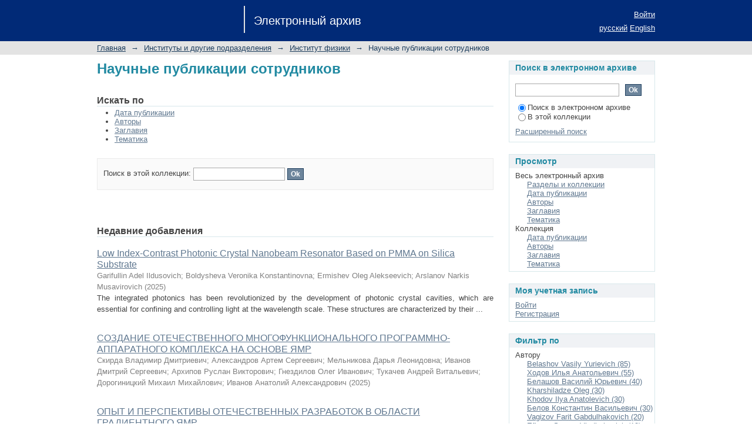

--- FILE ---
content_type: text/html;charset=utf-8
request_url: https://dspace.kpfu.ru/xmlui/handle/net/6080;jsessionid=A9A01899AA3135A4BD0F523A956D00B4
body_size: 13337
content:
<?xml version="1.0" encoding="UTF-8"?>
<!DOCTYPE html PUBLIC "-//W3C//DTD XHTML 1.0 Strict//EN" "http://www.w3.org/TR/xhtml1/DTD/xhtml1-strict.dtd">
<html xmlns="http://www.w3.org/1999/xhtml" class="no-js">
<head>
<meta content="text/html; charset=UTF-8" http-equiv="Content-Type" />
<meta content="IE=edge,chrome=1" http-equiv="X-UA-Compatible" />
<meta content="width=device-width; initial-scale=1.0; maximum-scale=1.0;" name="viewport" />
<link rel="shortcut icon" href="/xmlui/themes/Mirage/images/favicon.ico" />
<link rel="apple-touch-icon" href="/xmlui/themes/Mirage/images/apple-touch-icon.png" />
<meta name="Generator" content="DSpace 6.0-SNAPSHOT" />
<link type="text/css" rel="stylesheet" media="screen" href="/xmlui/themes/Mirage/lib/css/reset.css" />
<link type="text/css" rel="stylesheet" media="screen" href="/xmlui/themes/Mirage/lib/css/base.css" />
<link type="text/css" rel="stylesheet" media="screen" href="/xmlui/themes/Mirage/lib/css/helper.css" />
<link type="text/css" rel="stylesheet" media="screen" href="/xmlui/themes/Mirage/lib/css/jquery-ui-1.8.15.custom.css" />
<link type="text/css" rel="stylesheet" media="screen" href="/xmlui/themes/Mirage/lib/css/style.css" />
<link type="text/css" rel="stylesheet" media="screen" href="/xmlui/themes/Mirage/lib/css/authority-control.css" />
<link type="text/css" rel="stylesheet" media="handheld" href="/xmlui/themes/Mirage/lib/css/handheld.css" />
<link type="text/css" rel="stylesheet" media="print" href="/xmlui/themes/Mirage/lib/css/print.css" />
<link type="text/css" rel="stylesheet" media="all" href="/xmlui/themes/Mirage/lib/css/media.css" />
<link type="application/rss+xml" rel="alternate" href="/xmlui/feed/rss_1.0/net/6080" />
<link type="application/rss+xml" rel="alternate" href="/xmlui/feed/rss_2.0/net/6080" />
<link type="application/atom+xml" rel="alternate" href="/xmlui/feed/atom_1.0/net/6080" />
<link type="application/opensearchdescription+xml" rel="search" href="http://dspace.kpfu.ru:80/xmlui/open-search/description.xml" title="DSpace" />
<script type="text/javascript">
                                //Clear default text of empty text areas on focus
                                function tFocus(element)
                                {
                                        if (element.value == ' '){element.value='';}
                                }
                                //Clear default text of empty text areas on submit
                                function tSubmit(form)
                                {
                                        var defaultedElements = document.getElementsByTagName("textarea");
                                        for (var i=0; i != defaultedElements.length; i++){
                                                if (defaultedElements[i].value == ' '){
                                                        defaultedElements[i].value='';}}
                                }
                                //Disable pressing 'enter' key to submit a form (otherwise pressing 'enter' causes a submission to start over)
                                function disableEnterKey(e)
                                {
                                     var key;

                                     if(window.event)
                                          key = window.event.keyCode;     //Internet Explorer
                                     else
                                          key = e.which;     //Firefox and Netscape

                                     if(key == 13)  //if "Enter" pressed, then disable!
                                          return false;
                                     else
                                          return true;
                                }

                                function FnArray()
                                {
                                    this.funcs = new Array;
                                }

                                FnArray.prototype.add = function(f)
                                {
                                    if( typeof f!= "function" )
                                    {
                                        f = new Function(f);
                                    }
                                    this.funcs[this.funcs.length] = f;
                                };

                                FnArray.prototype.execute = function()
                                {
                                    for( var i=0; i < this.funcs.length; i++ )
                                    {
                                        this.funcs[i]();
                                    }
                                };

                                var runAfterJSImports = new FnArray();
            </script>
<script xmlns:i18n="http://apache.org/cocoon/i18n/2.1" type="text/javascript" src="/xmlui/themes/Mirage/lib/js/modernizr-1.7.min.js"> </script>
<title>Электронный архив КФУ :: Научные публикации сотрудников</title>
</head><!--[if lt IE 7 ]> <body class="ie6"> <![endif]-->
                <!--[if IE 7 ]>    <body class="ie7"> <![endif]-->
                <!--[if IE 8 ]>    <body class="ie8"> <![endif]-->
                <!--[if IE 9 ]>    <body class="ie9"> <![endif]-->
                <!--[if (gt IE 9)|!(IE)]><!--><body><!--<![endif]-->
<div xmlns:i18n="http://apache.org/cocoon/i18n/2.1" id="ds-main">
<div id="ds-header-wrapper">
<div class="clearfix" id="ds-header">
<a id="ds-header-logo-link" href="/xmlui/">
<span id="ds-header-logo"> </span>
<span id="ds-header-logo-text">Электронный архив</span>
</a>
<h1 xmlns:i18n="http://apache.org/cocoon/i18n/2.1" class="pagetitle visuallyhidden">Научные публикации сотрудников</h1>
<div id="ds-user-box">
<p>
<a href="/xmlui/login">Войти</a>
</p>
</div>
<div xmlns:i18n="http://apache.org/cocoon/i18n/2.1" id="ds-language-selection">
<a href="?locale-attribute=ru">русский</a>
<a href="?locale-attribute=en">English</a>
</div>
</div>
</div>
<div id="ds-trail-wrapper">
<ul id="ds-trail">
<li class="ds-trail-link first-link ">
<a href="/xmlui/">Главная</a>
</li>
<li xmlns:i18n="http://apache.org/cocoon/i18n/2.1" xmlns="http://di.tamu.edu/DRI/1.0/" class="ds-trail-arrow">→</li>
<li class="ds-trail-link ">
<a href="/xmlui/handle/net/6028">Институты и другие подразделения</a>
</li>
<li class="ds-trail-arrow">→</li>
<li class="ds-trail-link ">
<a href="/xmlui/handle/net/6078">Институт физики</a>
</li>
<li class="ds-trail-arrow">→</li>
<li class="ds-trail-link last-link">Научные публикации сотрудников</li>
</ul>
</div>
<div class="hidden" id="no-js-warning-wrapper">
<div id="no-js-warning">
<div class="notice failure">JavaScript is disabled for your browser. Some features of this site may not work without it.</div>
</div>
</div>
<div id="ds-content-wrapper">
<div class="clearfix" id="ds-content">
<div id="ds-body">
<h1 class="ds-div-head">Научные публикации сотрудников</h1>
<div id="aspect_artifactbrowser_CollectionViewer_div_collection-home" class="ds-static-div primary repository collection">
<div id="aspect_artifactbrowser_CollectionViewer_div_collection-search-browse" class="ds-static-div secondary search-browse">
<div id="aspect_browseArtifacts_CollectionBrowse_div_collection-browse" class="ds-static-div secondary browse">
<h2 class="ds-head">Искать по</h2>
<ul xmlns:i18n="http://apache.org/cocoon/i18n/2.1" xmlns="http://di.tamu.edu/DRI/1.0/" id="aspect_browseArtifacts_CollectionBrowse_list_collection-browse" class="ds-simple-list collection-browse">
<li class="ds-simple-list-item">
<a href="/xmlui/handle/net/6080/browse?type=dateissued">Дата публикации</a>
</li>
<li xmlns:i18n="http://apache.org/cocoon/i18n/2.1" xmlns="http://di.tamu.edu/DRI/1.0/" class="ds-simple-list-item">
<a href="/xmlui/handle/net/6080/browse?type=author">Авторы</a>
</li>
<li xmlns:i18n="http://apache.org/cocoon/i18n/2.1" xmlns="http://di.tamu.edu/DRI/1.0/" class="ds-simple-list-item">
<a href="/xmlui/handle/net/6080/browse?type=title">Заглавия</a>
</li>
<li xmlns:i18n="http://apache.org/cocoon/i18n/2.1" xmlns="http://di.tamu.edu/DRI/1.0/" class="ds-simple-list-item">
<a href="/xmlui/handle/net/6080/browse?type=subject">Тематика</a>
</li>
</ul>
</div>
<form xmlns:i18n="http://apache.org/cocoon/i18n/2.1" xmlns="http://di.tamu.edu/DRI/1.0/" id="aspect_discovery_CollectionSearch_div_collection-search" class="ds-interactive-div secondary search" action="/xmlui/handle/net/6080/discover" method="post" onsubmit="javascript:tSubmit(this);">
<p id="aspect_discovery_CollectionSearch_p_search-query" class="ds-paragraph">Поиск в этой коллекции: <input xmlns:i18n="http://apache.org/cocoon/i18n/2.1" xmlns="http://www.w3.org/1999/xhtml" id="aspect_discovery_CollectionSearch_field_query" class="ds-text-field" name="query" type="text" value="" /> <input xmlns:i18n="http://apache.org/cocoon/i18n/2.1" id="aspect_discovery_CollectionSearch_field_submit" class="ds-button-field" name="submit" type="submit" value="Ok" />
</p>
</form>
</div>
<div id="aspect_artifactbrowser_CollectionViewer_div_collection-view" class="ds-static-div secondary">
<!-- External Metadata URL: cocoon://metadata/handle/net/6080/mets.xml-->
<div xmlns:oreatom="http://www.openarchives.org/ore/atom/" xmlns:ore="http://www.openarchives.org/ore/terms/" xmlns:atom="http://www.w3.org/2005/Atom" class="detail-view"> 
            
            </div>
</div>
<h2 class="ds-div-head">Недавние добавления</h2>
<div xmlns:i18n="http://apache.org/cocoon/i18n/2.1" xmlns="http://di.tamu.edu/DRI/1.0/" id="aspect_discovery_CollectionRecentSubmissions_div_collection-recent-submission" class="ds-static-div secondary recent-submission">
<ul xmlns:oreatom="http://www.openarchives.org/ore/atom/" xmlns:ore="http://www.openarchives.org/ore/terms/" xmlns:atom="http://www.w3.org/2005/Atom" class="ds-artifact-list">
<!-- External Metadata URL: cocoon://metadata/handle/net/185553/mets.xml?sections=dmdSec,fileSec&fileGrpTypes=THUMBNAIL-->
<li class="ds-artifact-item odd">
<div class="artifact-description">
<div class="artifact-title">
<a href="/xmlui/handle/net/185553">Low Index-Contrast Photonic Crystal Nanobeam Resonator Based on PMMA on Silica Substrate</a>
<span class="Z3988" title="ctx_ver=Z39.88-2004&amp;rft_val_fmt=info%3Aofi%2Ffmt%3Akev%3Amtx%3Adc&amp;rft_id=Low+Index-Contrast+Photonic+Crystal+Nanobeam+Resonator+Based+on+PMMA+on+Silica+Substrate+%2F+Garifullin+A.I.%2C+Boldysheva+V.K.%2C+Ermishev+O.A.%2C+Arslanov+N.M.+%2F%2F+Russ.+Microelectron.+-+2025.+-+P.+1-13.&amp;rft_id=https%3A%2F%2Fdspace.kpfu.ru%2Fxmlui%2Fhandle%2Fnet%2F185553&amp;rfr_id=info%3Asid%2Fdspace.org%3Arepository&amp;">
                    ﻿ 
                </span>
</div>
<div class="artifact-info">
<span class="author">
<span>Garifullin Adel Ildusovich</span>; <span>Boldysheva Veronika Konstantinovna</span>; <span>Ermishev Oleg Alekseevich</span>; <span>Arslanov Narkis Musavirovich</span>
</span> <span class="publisher-date">(<span class="date">2025</span>)</span>
</div>
<div class="artifact-abstract">The integrated photonics has been revolutionized by the development of photonic crystal cavities, which are essential for confining and controlling light at the wavelength scale. These structures are characterized by their ...</div>
</div>
</li>
<!-- External Metadata URL: cocoon://metadata/handle/net/185462/mets.xml?sections=dmdSec,fileSec&fileGrpTypes=THUMBNAIL-->
<li class="ds-artifact-item even">
<div class="artifact-description">
<div class="artifact-title">
<a href="/xmlui/handle/net/185462">СОЗДАНИЕ ОТЕЧЕСТВЕННОГО МНОГОФУНКЦИОНАЛЬНОГО ПРОГРАММНО-АППАРАТНОГО КОМПЛЕКСА НА ОСНОВЕ ЯМР</a>
<span class="Z3988" title="ctx_ver=Z39.88-2004&amp;rft_val_fmt=info%3Aofi%2Ffmt%3Akev%3Amtx%3Adc&amp;rft_id=%D0%A1%D0%BE%D0%B7%D0%B4%D0%B0%D0%BD%D0%B8%D0%B5+%D0%BE%D1%82%D0%B5%D1%87%D0%B5%D1%81%D1%82%D0%B2%D0%B5%D0%BD%D0%BD%D0%BE%D0%B3%D0%BE+%D0%BC%D0%BD%D0%BE%D0%B3%D0%BE%D1%84%D1%83%D0%BD%D0%BA%D1%86%D0%B8%D0%BE%D0%BD%D0%B0%D0%BB%D1%8C%D0%BD%D0%BE%D0%B3%D0%BE+%D0%BF%D1%80%D0%BE%D0%B3%D1%80%D0%B0%D0%BC%D0%BC%D0%BD%D0%BE-%D0%B0%D0%BF%D0%BF%D0%B0%D1%80%D0%B0%D1%82%D0%BD%D0%BE%D0%B3%D0%BE+%D0%BA%D0%BE%D0%BC%D0%BF%D0%BB%D0%B5%D0%BA%D1%81%D0%B0+%D0%BD%D0%B0+%D0%BE%D1%81%D0%BD%D0%BE%D0%B2%D0%B5+%D0%AF%D0%9C%D0%A0+%2F+%D0%A1%D0%BA%D0%B8%D1%80%D0%B4%D0%B0+%D0%92.%D0%94.%2C+%D0%90%D0%BB%D0%B5%D0%BA%D1%81%D0%B0%D0%BD%D0%B4%D1%80%D0%BE%D0%B2+%D0%90.%D0%A1.%2C+%D0%9C%D0%B5%D0%BB%D1%8C%D0%BD%D0%B8%D0%BA%D0%BE%D0%B2%D0%B0+%D0%94.%D0%9B.%2C+%D0%98%D0%B2%D0%B0%D0%BD%D0%BE%D0%B2+%D0%94.%D0%A1.%2C+%D0%90%D1%80%D1%85%D0%B8%D0%BF%D0%BE%D0%B2+%D0%A0.%D0%92.%2C+%D0%93%D0%BD%D0%B5%D0%B7%D0%B4%D0%B8%D0%BB%D0%BE%D0%B2+%D0%9E.%D0%98.%2C+%D0%A2%D1%83%D0%BA%D0%B0%D1%87%D0%B5%D0%B2+%D0%90.%D0%92.%2C+%D0%94%D0%BE%D1%80%D0%BE%D0%B3%D0%B8%D0%BD%D0%B8%D1%86%D0%BA%D0%B8%D0%B9+%D0%9C.%D0%9C.%2C+%D0%98%D0%B2%D0%B0%D0%BD%D0%BE%D0%B2+%D0%90.%D0%90.+%2F%2F+%D0%A0%D0%BE%D1%81%D1%81%D0%B8%D0%B9%D1%81%D0%BA%D0%BE%D0%B5+%D0%BD%D0%B0%D1%83%D1%87%D0%BD%D0%BE%D0%B5+%D0%BF%D1%80%D0%B8%D0%B1%D0%BE%D1%80%D0%BE%D1%81%D1%82%D1%80%D0%BE%D0%B5%D0%BD%D0%B8%D0%B5%3A+%D1%81%D0%BE%D1%81%D1%82%D0%BE%D1%8F%D0%BD%D0%B8%D0%B5+%D0%B8+%D0%BF%D1%80%D0%BE%D0%B1%D0%BB%D0%B5%D0%BC%D1%8B+%3A+%D1%81%D0%B1%D0%BE%D1%80%D0%BD%D0%B8%D0%BA+%D1%82%D0%B5%D0%B7%D0%B8%D1%81%D0%BE%D0%B2+%D0%BA%D0%BE%D0%BD%D1%84.+-+%D0%A7%D0%B5%D1%80%D0%BD%D0%BE%D0%B3%D0%BE%D0%BB%D0%BE%D0%B2%D0%BA%D0%B0%2C+2025.+-+%D0%A1.+83.&amp;rft_id=https%3A%2F%2Fdspace.kpfu.ru%2Fxmlui%2Fhandle%2Fnet%2F185462&amp;rfr_id=info%3Asid%2Fdspace.org%3Arepository&amp;">
                    ﻿ 
                </span>
</div>
<div class="artifact-info">
<span class="author">
<span>Скирда Владимир Дмитриевич</span>; <span>Александров Артем Сергеевич</span>; <span>Мельникова Дарья Леонидовна</span>; <span>Иванов Дмитрий Сергеевич</span>; <span>Архипов Руслан Викторович</span>; <span>Гнездилов Олег Иванович</span>; <span>Тукачев Андрей Витальевич</span>; <span>Дорогиницкий Михаил Михайлович</span>; <span>Иванов Анатолий Александрович</span>
</span> <span class="publisher-date">(<span class="date">2025</span>)</span>
</div>
<div class="artifact-abstract" />
</div>
</li>
<!-- External Metadata URL: cocoon://metadata/handle/net/185461/mets.xml?sections=dmdSec,fileSec&fileGrpTypes=THUMBNAIL-->
<li class="ds-artifact-item odd">
<div class="artifact-description">
<div class="artifact-title">
<a href="/xmlui/handle/net/185461">ОПЫТ И ПЕРСПЕКТИВЫ ОТЕЧЕСТВЕННЫХ РАЗРАБОТОК В ОБЛАСТИ ГРАДИЕНТНОГО ЯМР</a>
<span class="Z3988" title="ctx_ver=Z39.88-2004&amp;rft_val_fmt=info%3Aofi%2Ffmt%3Akev%3Amtx%3Adc&amp;rft_id=%D0%9E%D0%BF%D1%8B%D1%82+%D0%B8+%D0%BF%D0%B5%D1%80%D1%81%D0%BF%D0%B5%D0%BA%D1%82%D0%B8%D0%B2%D1%8B+%D0%BE%D1%82%D0%B5%D1%87%D0%B5%D1%81%D1%82%D0%B2%D0%B5%D0%BD%D0%BD%D1%8B%D1%85+%D1%80%D0%B0%D0%B7%D1%80%D0%B0%D0%B1%D0%BE%D1%82%D0%BE%D0%BA+%D0%B2+%D0%BE%D0%B1%D0%BB%D0%B0%D1%81%D1%82%D0%B8+%D0%B3%D1%80%D0%B0%D0%B4%D0%B8%D0%B5%D0%BD%D1%82%D0%BD%D0%BE%D0%B3%D0%BE+%D0%AF%D0%9C%D0%A0+%2F+%D0%A1%D0%BA%D0%B8%D1%80%D0%B4%D0%B0+%D0%92.%D0%94.%2C+%D0%90%D0%BB%D0%B5%D0%BA%D1%81%D0%B0%D0%BD%D0%B4%D1%80%D0%BE%D0%B2+%D0%90.%D0%A1.%2C+%D0%94%D0%BE%D1%80%D0%BE%D0%B3%D0%B8%D0%BD%D0%B8%D1%86%D0%BA%D0%B8%D0%B9+%D0%9C.%D0%9C.%2C+%D0%98%D0%B2%D0%B0%D0%BD%D0%BE%D0%B2+%D0%94.%D0%A1.%2C+%D0%9C%D0%B5%D0%BB%D1%8C%D0%BD%D0%B8%D0%BA%D0%BE%D0%B2%D0%B0+%D0%94.%D0%9B.%2C+%D0%90%D1%80%D1%85%D0%B8%D0%BF%D0%BE%D0%B2+%D0%A0.%D0%92.%2C+%D0%93%D0%BD%D0%B5%D0%B7%D0%B4%D0%B8%D0%BB%D0%BE%D0%B2+%D0%9E.%D0%98.%2C+%D0%A2%D1%83%D0%BA%D0%B0%D1%87%D0%B5%D0%B2+%D0%90.%D0%92.%2C+%D0%9C%D1%83%D1%80%D1%8B%D0%B3%D0%B8%D0%BD+%D0%9C.%D0%9D.+%2F%2F+%D0%A0%D0%BE%D1%81%D1%81%D0%B8%D0%B9%D1%81%D0%BA%D0%BE%D0%B5+%D0%BD%D0%B0%D1%83%D1%87%D0%BD%D0%BE%D0%B5+%D0%BF%D1%80%D0%B8%D0%B1%D0%BE%D1%80%D0%BE%D1%81%D1%82%D1%80%D0%BE%D0%B5%D0%BD%D0%B8%D0%B5%3A+%D1%81%D0%BE%D1%81%D1%82%D0%BE%D1%8F%D0%BD%D0%B8%D0%B5+%D0%B8+%D0%BF%D1%80%D0%BE%D0%B1%D0%BB%D0%B5%D0%BC%D1%8B+%3A+%D1%81%D0%B1%D0%BE%D1%80%D0%BD%D0%B8%D0%BA+%D1%82%D0%B5%D0%B7%D0%B8%D1%81%D0%BE%D0%B2+%D0%BA%D0%BE%D0%BD%D1%84.+-+%D0%A7%D0%B5%D1%80%D0%BD%D0%BE%D0%B3%D0%BE%D0%BB%D0%BE%D0%B2%D0%BA%D0%B0%2C+2025.+-+%D0%A1.+122.&amp;rft_id=https%3A%2F%2Fdspace.kpfu.ru%2Fxmlui%2Fhandle%2Fnet%2F185461&amp;rfr_id=info%3Asid%2Fdspace.org%3Arepository&amp;">
                    ﻿ 
                </span>
</div>
<div class="artifact-info">
<span class="author">
<span>Скирда Владимир Дмитриевич</span>; <span>Александров Артем Сергеевич</span>; <span>Дорогиницкий Михаил Михайлович</span>; <span>Иванов Дмитрий Сергеевич</span>; <span>Мельникова Дарья Леонидовна</span>; <span>Архипов Руслан Викторович</span>; <span>Гнездилов Олег Иванович</span>; <span>Тукачев Андрей Витальевич</span>; <span>Мурыгин Михаил Николаевич</span>
</span> <span class="publisher-date">(<span class="date">2025</span>)</span>
</div>
<div class="artifact-abstract" />
</div>
</li>
<!-- External Metadata URL: cocoon://metadata/handle/net/185452/mets.xml?sections=dmdSec,fileSec&fileGrpTypes=THUMBNAIL-->
<li class="ds-artifact-item even">
<div class="artifact-description">
<div class="artifact-title">
<a href="/xmlui/handle/net/185452">Features of the study of the pore space of the core by the method of nuclear magnetic resonance</a>
<span class="Z3988" title="ctx_ver=Z39.88-2004&amp;rft_val_fmt=info%3Aofi%2Ffmt%3Akev%3Amtx%3Adc&amp;rft_id=Ivanov+D.S.+Features+of+the+study+of+the+pore+space+of+the+core+by+the+method+of+nuclear+magnetic+resonance+%2F+D.S.+Ivanov%2C+V.D.+Skirda+%2F%2F+Magnetic+Resonance+and+its+Applications.+Spinus.+Proceedings.+-+Saint+Petersburg%2C+2025.+-+V.+22.+-+P.+182-184.&amp;rft_id=https%3A%2F%2Fdspace.kpfu.ru%2Fxmlui%2Fhandle%2Fnet%2F185452&amp;rfr_id=info%3Asid%2Fdspace.org%3Arepository&amp;">
                    ﻿ 
                </span>
</div>
<div class="artifact-info">
<span class="author">
<span>Иванов Дмитрий Сергеевич</span>; <span>Скирда Владимир Дмитриевич</span>
</span> <span class="publisher-date">(<span class="date">2025</span>)</span>
</div>
<div class="artifact-abstract" />
</div>
</li>
<!-- External Metadata URL: cocoon://metadata/handle/net/185451/mets.xml?sections=dmdSec,fileSec&fileGrpTypes=THUMBNAIL-->
<li class="ds-artifact-item odd">
<div class="artifact-description">
<div class="artifact-title">
<a href="/xmlui/handle/net/185451">NMR diffusometry and micellar solubilization using biological surfactants</a>
<span class="Z3988" title="ctx_ver=Z39.88-2004&amp;rft_val_fmt=info%3Aofi%2Ffmt%3Akev%3Amtx%3Adc&amp;rft_id=NMR+diffusometry+and+micellar+solubilization+using+biological+surfactants+%2F+D.+L.+Melnikova%2C+A.+S.+Alexandrov%2C+R.+V.+Arkhipov%2C+V.+P.+Arkhipov+%2F%2F+Magnetic+Resonance+and+its+Applications.+Spinus.+Proceedings.+-+Saint+Petersburg%2C+2025.+-+V.+22.+-+P.+204.&amp;rft_id=https%3A%2F%2Fdspace.kpfu.ru%2Fxmlui%2Fhandle%2Fnet%2F185451&amp;rfr_id=info%3Asid%2Fdspace.org%3Arepository&amp;">
                    ﻿ 
                </span>
</div>
<div class="artifact-info">
<span class="author">
<span>Мельникова Дарья Леонидовна</span>; <span>Александров Артем Сергеевич</span>; <span>Архипов Руслан Викторович</span>; <span>Архипов Виктор Палладиевич</span>
</span> <span class="publisher-date">(<span class="date">2025</span>)</span>
</div>
<div class="artifact-abstract" />
</div>
</li>
<!-- External Metadata URL: cocoon://metadata/handle/net/185450/mets.xml?sections=dmdSec,fileSec&fileGrpTypes=THUMBNAIL-->
<li class="ds-artifact-item even">
<div class="artifact-description">
<div class="artifact-title">
<a href="/xmlui/handle/net/185450">Effect of the disulfide reducing agent TCEP on the translational mobility of α- and κ-casein and their ability to form supramolecular structures</a>
<span class="Z3988" title="ctx_ver=Z39.88-2004&amp;rft_val_fmt=info%3Aofi%2Ffmt%3Akev%3Amtx%3Adc&amp;rft_id=Effect+of+the+disulfide+reducing+agent+TCEP+on+the+translational+mobility+of+%CE%B1-+and+%CE%BA-casein+and+their+ability+to+form+supramolecular+structures+%2F+D.+Melnikova%2C+I.+Nesmelova%2C+V.+Skirda+%2F%2F++Magnetic+Resonance+and+its+Applications.+Spinus.+Proceedings.+-+Saint+Petersburg%2C+2025.+-+V.+22.+-+P.+201-203.&amp;rft_id=https%3A%2F%2Fdspace.kpfu.ru%2Fxmlui%2Fhandle%2Fnet%2F185450&amp;rfr_id=info%3Asid%2Fdspace.org%3Arepository&amp;">
                    ﻿ 
                </span>
</div>
<div class="artifact-info">
<span class="author">
<span>Мельникова Дарья Леонидовна</span>; <span>Nesmelova Irina</span>; <span>Скирда Владимир Дмитриевич</span>
</span> <span class="publisher-date">(<span class="date">2025</span>)</span>
</div>
<div class="artifact-abstract" />
</div>
</li>
<!-- External Metadata URL: cocoon://metadata/handle/net/185449/mets.xml?sections=dmdSec,fileSec&fileGrpTypes=THUMBNAIL-->
<li class="ds-artifact-item odd">
<div class="artifact-description">
<div class="artifact-title">
<a href="/xmlui/handle/net/185449">Generator of arbitrary sequences of commands/pulses</a>
<span class="Z3988" title="ctx_ver=Z39.88-2004&amp;rft_val_fmt=info%3Aofi%2Ffmt%3Akev%3Amtx%3Adc&amp;rft_id=Alexandrov+A.S.+Generator+of+arbitrary+sequences+of+commands%2Fpulses+%2F+A.S.+Alexandrov%2C+D.L.+Melnikova%2C+V.D.+Skirda+%2F%2F++Magnetic+Resonance+and+its+Applications.+Spinus.+Proceedings.+-+Saint+Petersburg%2C+2025.+-+V.22.+-++P.133.&amp;rft_id=https%3A%2F%2Fdspace.kpfu.ru%2Fxmlui%2Fhandle%2Fnet%2F185449&amp;rfr_id=info%3Asid%2Fdspace.org%3Arepository&amp;">
                    ﻿ 
                </span>
</div>
<div class="artifact-info">
<span class="author">
<span>Александров Артем Сергеевич</span>; <span>Мельникова Дарья Леонидовна</span>; <span>Скирда Владимир Дмитриевич</span>
</span> <span class="publisher-date">(<span class="date">2025</span>)</span>
</div>
<div class="artifact-abstract" />
</div>
</li>
<!-- External Metadata URL: cocoon://metadata/handle/net/185446/mets.xml?sections=dmdSec,fileSec&fileGrpTypes=THUMBNAIL-->
<li class="ds-artifact-item even">
<div class="artifact-description">
<div class="artifact-title">
<a href="/xmlui/handle/net/185446">Исследование фазовой структуры и молекулярной подвижности систем на основе липосом с плюроником методом ядерного магнитного резонанса</a>
<span class="Z3988" title="ctx_ver=Z39.88-2004&amp;rft_val_fmt=info%3Aofi%2Ffmt%3Akev%3Amtx%3Adc&amp;rft_id=%D0%98%D1%81%D1%81%D0%BB%D0%B5%D0%B4%D0%BE%D0%B2%D0%B0%D0%BD%D0%B8%D0%B5+%D1%84%D0%B0%D0%B7%D0%BE%D0%B2%D0%BE%D0%B9+%D1%81%D1%82%D1%80%D1%83%D0%BA%D1%82%D1%83%D1%80%D1%8B+%D0%B8+%D0%BC%D0%BE%D0%BB%D0%B5%D0%BA%D1%83%D0%BB%D1%8F%D1%80%D0%BD%D0%BE%D0%B9+%D0%BF%D0%BE%D0%B4%D0%B2%D0%B8%D0%B6%D0%BD%D0%BE%D1%81%D1%82%D0%B8+%D1%81%D0%B8%D1%81%D1%82%D0%B5%D0%BC+%D0%BD%D0%B0+%D0%BE%D1%81%D0%BD%D0%BE%D0%B2%D0%B5+%D0%BB%D0%B8%D0%BF%D0%BE%D1%81%D0%BE%D0%BC+%D1%81+%D0%BF%D0%BB%D1%8E%D1%80%D0%BE%D0%BD%D0%B8%D0%BA%D0%BE%D0%BC+%D0%BC%D0%B5%D1%82%D0%BE%D0%B4%D0%BE%D0%BC+%D1%8F%D0%B4%D0%B5%D1%80%D0%BD%D0%BE%D0%B3%D0%BE+%D0%BC%D0%B0%D0%B3%D0%BD%D0%B8%D1%82%D0%BD%D0%BE%D0%B3%D0%BE+%D1%80%D0%B5%D0%B7%D0%BE%D0%BD%D0%B0%D0%BD%D1%81%D0%B0+%2F+%D0%90.%D0%9D.+%D0%A1%D0%B0%D1%88%D0%B8%D0%BD%D0%B0%2C+%D0%90.%D0%92.+%D0%A4%D0%B8%D0%BB%D0%B8%D0%BF%D0%BF%D0%BE%D0%B2%2C+%D0%90.%D0%92.+%D0%A5%D0%B0%D0%BB%D0%B8%D1%83%D0%BB%D0%BB%D0%B8%D0%BD%D0%B0+%2F%2F+%D0%A1%D0%B1%D0%BE%D1%80%D0%BD%D0%B8%D0%BA+%D1%82%D0%B5%D0%B7%D0%B8%D1%81%D0%BE%D0%B2+II+%D0%92%D1%81%D0%B5%D1%80%D0%BE%D1%81%D1%81%D0%B8%D0%B9%D1%81%D0%BA%D0%BE%D0%B9+%D0%BD%D0%B0%D1%83%D1%87%D0%BD%D0%BE-%D0%BF%D1%80%D0%B0%D0%BA%D1%82%D0%B8%D1%87%D0%B5%D1%81%D0%BA%D0%BE%D0%B9+%D0%BA%D0%BE%D0%BD%D1%84%D0%B5%D1%80%D0%B5%D0%BD%D1%86%D0%B8%D0%B8+%D1%81+%D0%BC%D0%B5%D0%B6%D0%B4%D1%83%D0%BD%D0%B0%D1%80%D0%BE%D0%B4%D0%BD%D1%8B%D0%BC+%D1%83%D1%87%D0%B0%D1%81%D1%82%D0%B8%D0%B5%D0%BC+%22%D0%98%D0%BD%D1%82%D0%B5%D0%B3%D1%80%D0%B0%D1%86%D0%B8%D1%8F+%D0%BD%D0%B0%D1%83%D0%BA%3A+%D0%BC%D0%B5%D0%B6%D0%B4%D0%B8%D1%81%D1%86%D0%B8%D0%BF%D0%BB%D0%B8%D0%BD%D0%B0%D1%80%D0%BD%D0%BE%D1%81%D1%82%D1%8C+%D0%B2+%D0%BC%D0%B5%D0%B4%D0%B8%D1%86%D0%B8%D0%BD%D0%B5%22%2C+%D0%92%D0%9A%D0%9C%D0%B8%D0%A4-2025%2C+25-26+%D0%B8%D1%8E%D0%BD%D1%8F+2025+%D0%B3.+-+%D0%AF%D0%BA%D1%83%D1%82%D1%81%D0%BA+%3A+%D0%98%D0%B7%D0%B4%D0%B0%D1%82%D0%B5%D0%BB%D1%8C%D1%81%D0%BA%D0%B8%D0%B9+%D0%B4%D0%BE%D0%BC+%D0%A1%D0%92%D0%A4%D0%A3%2C+2025.+-+%D0%A1.+176-178.&amp;rft_id=https%3A%2F%2Fdspace.kpfu.ru%2Fxmlui%2Fhandle%2Fnet%2F185446&amp;rfr_id=info%3Asid%2Fdspace.org%3Arepository&amp;">
                    ﻿ 
                </span>
</div>
<div class="artifact-info">
<span class="author">
<span>Сашина Александра Николаевна</span>; <span>Филиппов Андрей Васильевич</span>; <span>Халиуллина Алия Владимировна</span>
</span> <span class="publisher-date">(<span class="date">2025</span>)</span>
</div>
<div class="artifact-abstract" />
</div>
</li>
<!-- External Metadata URL: cocoon://metadata/handle/net/185438/mets.xml?sections=dmdSec,fileSec&fileGrpTypes=THUMBNAIL-->
<li class="ds-artifact-item odd">
<div class="artifact-description">
<div class="artifact-title">
<a href="/xmlui/handle/net/185438">Эффекты ультразвукового воздействия на высоковязкую нефть</a>
<span class="Z3988" title="ctx_ver=Z39.88-2004&amp;rft_val_fmt=info%3Aofi%2Ffmt%3Akev%3Amtx%3Adc&amp;rft_id=%D0%9C%D0%B0%D1%80%D1%84%D0%B8%D0%BD+%D0%95.+%D0%90.+%D0%AD%D1%84%D1%84%D0%B5%D0%BA%D1%82%D1%8B+%D1%83%D0%BB%D1%8C%D1%82%D1%80%D0%B0%D0%B7%D0%B2%D1%83%D0%BA%D0%BE%D0%B2%D0%BE%D0%B3%D0%BE+%D0%B2%D0%BE%D0%B7%D0%B4%D0%B5%D0%B9%D1%81%D1%82%D0%B2%D0%B8%D1%8F+%D0%BD%D0%B0+%D0%B2%D1%8B%D1%81%D0%BE%D0%BA%D0%BE%D0%B2%D1%8F%D0%B7%D0%BA%D1%83%D1%8E+%D0%BD%D0%B5%D1%84%D1%82%D1%8C+%2F+%D0%95.+%D0%90.+%D0%9C%D0%B0%D1%80%D1%84%D0%B8%D0%BD+%2F%2F+%D0%A2%D1%80%D1%83%D0%B4%D1%8B+%D0%9C%D0%A4%D0%A2%D0%98.+%D0%A2%D1%80%D1%83%D0%B4%D1%8B+%D0%9C%D0%BE%D1%81%D0%BA%D0%BE%D0%B2%D1%81%D0%BA%D0%BE%D0%B3%D0%BE+%D1%84%D0%B8%D0%B7%D0%B8%D0%BA%D0%BE-%D1%82%D0%B5%D1%85%D0%BD%D0%B8%D1%87%D0%B5%D1%81%D0%BA%D0%BE%D0%B3%D0%BE+%D0%B8%D0%BD%D1%81%D1%82%D0%B8%D1%82%D1%83%D1%82%D0%B0+%28%D0%9D%D0%B0%D1%86%D0%B8%D0%BE%D0%BD%D0%B0%D0%BB%D1%8C%D0%BD%D0%BE%D0%B3%D0%BE+%D0%B8%D1%81%D1%81%D0%BB%D0%B5%D0%B4%D0%BE%D0%B2%D0%B0%D1%82%D0%B5%D0%BB%D1%8C%D1%81%D0%BA%D0%BE%D0%B3%D0%BE+%D1%83%D0%BD%D0%B8%D0%B2%D0%B5%D1%80%D1%81%D0%B8%D1%82%D0%B5%D1%82%D0%B0%29.+-+2025.+-+%D0%A2.+17.+-+%E2%84%96+1%2865%29.+-+%D0%A1.+161-172.&amp;rft_id=https%3A%2F%2Fdspace.kpfu.ru%2Fxmlui%2Fhandle%2Fnet%2F185438&amp;rfr_id=info%3Asid%2Fdspace.org%3Arepository&amp;">
                    ﻿ 
                </span>
</div>
<div class="artifact-info">
<span class="author">
<span>Марфин Евгений Александрович</span>
</span> <span class="publisher-date">(<span class="date">2025</span>)</span>
</div>
<div class="artifact-abstract">В работе исследовано влияние ультразвукового воздействия с частотой 21 кГц на физико-химические свойства высоковязких нефтей. Эксперименты показали, что такая обработка снижает вязкость нефти на 13%. Добавление высокомолекулярных ...</div>
</div>
</li>
<!-- External Metadata URL: cocoon://metadata/handle/net/185435/mets.xml?sections=dmdSec,fileSec&fileGrpTypes=THUMBNAIL-->
<li class="ds-artifact-item even">
<div class="artifact-description">
<div class="artifact-title">
<a href="/xmlui/handle/net/185435">Phase structure and molecular mobility of drug delivery systems based on liposomes with Pluronics by nuclear magnetic resonance method</a>
<span class="Z3988" title="ctx_ver=Z39.88-2004&amp;rft_val_fmt=info%3Aofi%2Ffmt%3Akev%3Amtx%3Adc&amp;rft_id=Sashina+A.N.+Phase+structure+and+molecular+mobility+of+drug+delivery+systems+based+on+liposomes+with+Pluronics+by+nuclear+magnetic+resonance+method+%2F+A.N.+Sashina%2C+A.V.+Filippov%2C+A.V.+Khaliullina+%2F%2F+22th+International+School-Conference.+Magnetic+Resonance+and+its+Applications.+Spinus-2025.+-+St.+Petersburg%2C+2025.+-+P.+246-247.&amp;rft_id=https%3A%2F%2Fdspace.kpfu.ru%2Fxmlui%2Fhandle%2Fnet%2F185435&amp;rfr_id=info%3Asid%2Fdspace.org%3Arepository&amp;">
                    ﻿ 
                </span>
</div>
<div class="artifact-info">
<span class="author">
<span>Sashina Aleksandra Nikolaevna</span>; <span>Filippov Andrei Vasilevich</span>; <span>Khaliullina (Suleymanova) Aliya Vladimirovna</span>
</span> <span class="publisher-date">(<span class="date">2025</span>)</span>
</div>
<div class="artifact-abstract" />
</div>
</li>
<!-- External Metadata URL: cocoon://metadata/handle/net/185429/mets.xml?sections=dmdSec,fileSec&fileGrpTypes=THUMBNAIL-->
<li class="ds-artifact-item odd">
<div class="artifact-description">
<div class="artifact-title">
<a href="/xmlui/handle/net/185429">Определение спектральных и модовых свойств нанофотонных резонаторов на основе кремния и нитрида кремния</a>
<span class="Z3988" title="ctx_ver=Z39.88-2004&amp;rft_val_fmt=info%3Aofi%2Ffmt%3Akev%3Amtx%3Adc&amp;rft_id=%D0%93%D0%B0%D1%80%D0%B8%D1%84%D1%83%D0%BB%D0%BB%D0%B8%D0%BD+%D0%90.%D0%98.%2C+%D0%90%D1%80%D1%81%D0%BB%D0%B0%D0%BD%D0%BE%D0%B2+%D0%9D.%D0%9C.+%D0%9E%D0%BF%D1%80%D0%B5%D0%B4%D0%B5%D0%BB%D0%B5%D0%BD%D0%B8%D0%B5+%D1%81%D0%BF%D0%B5%D0%BA%D1%82%D1%80%D0%B0%D0%BB%D1%8C%D0%BD%D1%8B%D1%85+%D0%B8+%D0%BC%D0%BE%D0%B4%D0%BE%D0%B2%D1%8B%D1%85+%D1%81%D0%B2%D0%BE%D0%B9%D1%81%D1%82%D0%B2+%D0%BD%D0%B0%D0%BD%D0%BE%D1%84%D0%BE%D1%82%D0%BE%D0%BD%D0%BD%D1%8B%D1%85+%D1%80%D0%B5%D0%B7%D0%BE%D0%BD%D0%B0%D1%82%D0%BE%D1%80%D0%BE%D0%B2+%D0%BD%D0%B0+%D0%BE%D1%81%D0%BD%D0%BE%D0%B2%D0%B5+%D0%BA%D1%80%D0%B5%D0%BC%D0%BD%D0%B8%D1%8F+%D0%B8+%D0%BD%D0%B8%D1%82%D1%80%D0%B8%D0%B4%D0%B0+%D0%BA%D1%80%D0%B5%D0%BC%D0%BD%D0%B8%D1%8F+%2F+%D0%90.%D0%98.+%D0%93%D0%B0%D1%80%D0%B8%D1%84%D1%83%D0%BB%D0%BB%D0%B8%D0%BD%2C+%D0%9D.%D0%9C.+%D0%90%D1%80%D1%81%D0%BB%D0%B0%D0%BD%D0%BE%D0%B2+%2F%2F+%D0%9D%D0%B0%D1%83%D1%87%D0%BD%D1%8B%D0%B9+%D1%81%D0%B5%D0%BC%D0%B8%D0%BD%D0%B0%D1%80+%22%D0%9D%D0%B0%D0%BD%D0%BE%D0%BE%D0%BF%D1%82%D0%B8%D0%BA%D0%B0%2C+%D1%84%D0%BE%D1%82%D0%BE%D0%BD%D0%B8%D0%BA%D0%B0+%D0%B8+%D0%BA%D0%BE%D0%B3%D0%B5%D1%80%D0%B5%D0%BD%D1%82%D0%BD%D0%B0%D1%8F+%D1%81%D0%BF%D0%B5%D0%BA%D1%82%D1%80%D0%BE%D1%81%D0%BA%D0%BE%D0%BF%D0%B8%D1%8F+-+2025%22%2C+9-11+%D0%B8%D1%8E%D0%BB%D1%8F+2025+%D0%B3%D0%BE%D0%B4%D0%B0+%2F+%D0%BF%D0%BE%D0%B4+%D1%80%D0%B5%D0%B4.+%D0%BA.%D1%84.-%D0%BC.%D0%BD.+%D0%9A.%D0%A0.+%D0%9A%D0%B0%D1%80%D0%B8%D0%BC%D1%83%D0%BB%D0%BB%D0%B8%D0%BD%D0%B0.+-+%D0%9A%D0%B0%D0%B7%D0%B0%D0%BD%D1%8C%2C+2025.&amp;rft_id=https%3A%2F%2Fdspace.kpfu.ru%2Fxmlui%2Fhandle%2Fnet%2F185429&amp;rfr_id=info%3Asid%2Fdspace.org%3Arepository&amp;">
                    ﻿ 
                </span>
</div>
<div class="artifact-info">
<span class="author">
<span>Гарифуллин Адель Ильдусович</span>; <span>Арсланов Наркис Мусавирович</span>
</span> <span class="publisher-date">(<span class="date">2025</span>)</span>
</div>
<div class="artifact-abstract">Кремниевая фотоника позволяет интегрировать различные оптические компоненты для приложений в линейной и нелинейной оптике, включая телекоммуникации, однофотонные источники света, биосенсоры. Для создания фотонных интегральных ...</div>
</div>
</li>
<!-- External Metadata URL: cocoon://metadata/handle/net/185428/mets.xml?sections=dmdSec,fileSec&fileGrpTypes=THUMBNAIL-->
<li class="ds-artifact-item even">
<div class="artifact-description">
<div class="artifact-title">
<a href="/xmlui/handle/net/185428">Расчет спектральных и модовых характеристик нанофотонного резонатора на основе кремния и нитрида кремния</a>
<span class="Z3988" title="ctx_ver=Z39.88-2004&amp;rft_val_fmt=info%3Aofi%2Ffmt%3Akev%3Amtx%3Adc&amp;rft_id=%D0%93%D0%B0%D1%80%D0%B8%D1%84%D1%83%D0%BB%D0%BB%D0%B8%D0%BD+%D0%90.%D0%98.%2C+%D0%90%D1%80%D1%81%D0%BB%D0%B0%D0%BD%D0%BE%D0%B2+%D0%9D.%D0%9C.+%D0%A0%D0%B0%D1%81%D1%87%D0%B5%D1%82+%D1%81%D0%BF%D0%B5%D0%BA%D1%82%D1%80%D0%B0%D0%BB%D1%8C%D0%BD%D1%8B%D1%85+%D0%B8+%D0%BC%D0%BE%D0%B4%D0%BE%D0%B2%D1%8B%D1%85+%D1%85%D0%B0%D1%80%D0%B0%D0%BA%D1%82%D0%B5%D1%80%D0%B8%D1%81%D1%82%D0%B8%D0%BA+%D0%BD%D0%B0%D0%BD%D0%BE%D1%84%D0%BE%D1%82%D0%BE%D0%BD%D0%BD%D0%BE%D0%B3%D0%BE+%D1%80%D0%B5%D0%B7%D0%BE%D0%BD%D0%B0%D1%82%D0%BE%D1%80%D0%B0+%D0%BD%D0%B0+%D0%BE%D1%81%D0%BD%D0%BE%D0%B2%D0%B5+%D0%BA%D1%80%D0%B5%D0%BC%D0%BD%D0%B8%D1%8F+%D0%B8+%D0%BD%D0%B8%D1%82%D1%80%D0%B8%D0%B4%D0%B0+%D0%BA%D1%80%D0%B5%D0%BC%D0%BD%D0%B8%D1%8F+%2F+%D0%90.%D0%98.+%D0%93%D0%B0%D1%80%D0%B8%D1%84%D1%83%D0%BB%D0%BB%D0%B8%D0%BD%2C+%D0%9D.%D0%9C.+%D0%90%D1%80%D1%81%D0%BB%D0%B0%D0%BD%D0%BE%D0%B2+%2F%2F+XII+%D0%9C%D0%B5%D0%B6%D0%B4%D1%83%D0%BD%D0%B0%D1%80%D0%BE%D0%B4%D0%BD%D0%B0%D1%8F+%D0%BD%D0%B0%D1%83%D1%87%D0%BD%D0%B0%D1%8F+%D0%A7%D0%B5%D1%82%D0%B0%D0%B5%D0%B2%D1%81%D0%BA%D0%B0%D1%8F+%D0%BA%D0%BE%D0%BD%D1%84%D0%B5%D1%80%D0%B5%D0%BD%D1%86%D0%B8%D1%8F%3A+%D0%B0%D0%BD%D0%B0%D0%BB%D0%B8%D1%82%D0%B8%D1%87%D0%B5%D1%81%D0%BA%D0%B0%D1%8F+%D0%BC%D0%B5%D1%85%D0%B0%D0%BD%D0%B8%D0%BA%D0%B0%2C+%D1%83%D1%81%D1%82%D0%BE%D0%B9%D1%87%D0%B8%D0%B2%D0%BE%D1%81%D1%82%D1%8C+%D0%B8+%D1%83%D0%BF%D1%80%D0%B0%D0%B2%D0%BB%D0%B5%D0%BD%D0%B8%D0%B5%3A+%D1%81%D0%B1%D0%BE%D1%80%D0%BD%D0%B8%D0%BA+%D1%81%D1%82%D0%B0%D1%82%D0%B5%D0%B9.+-+%D0%9A%D0%B0%D0%B7%D0%B0%D0%BD%D1%8C%2C+2025.&amp;rft_id=https%3A%2F%2Fdspace.kpfu.ru%2Fxmlui%2Fhandle%2Fnet%2F185428&amp;rfr_id=info%3Asid%2Fdspace.org%3Arepository&amp;">
                    ﻿ 
                </span>
</div>
<div class="artifact-info">
<span class="author">
<span>Гарифуллин Адель Ильдусович</span>; <span>Арсланов Наркис Мусавирович</span>
</span> <span class="publisher-date">(<span class="date">2025</span>)</span>
</div>
<div class="artifact-abstract">В данной работе проведен расчет добротности, модовой площади и модового объема нанофотонного резонатора из кремния и нитрида кремния для генерации высокодобротных резонансных состояний. Расчеты проводились с использованием ...</div>
</div>
</li>
<!-- External Metadata URL: cocoon://metadata/handle/net/185427/mets.xml?sections=dmdSec,fileSec&fileGrpTypes=THUMBNAIL-->
<li class="ds-artifact-item odd">
<div class="artifact-description">
<div class="artifact-title">
<a href="/xmlui/handle/net/185427">Спектральные характеристики шумов фильтрации газа в образцах карбонатных коллекторов</a>
<span class="Z3988" title="ctx_ver=Z39.88-2004&amp;rft_val_fmt=info%3Aofi%2Ffmt%3Akev%3Amtx%3Adc&amp;rft_id=%D0%9C%D0%B0%D1%80%D1%84%D0%B8%D0%BD%2C+%D0%95.+%D0%90.+%D0%A1%D0%BF%D0%B5%D0%BA%D1%82%D1%80%D0%B0%D0%BB%D1%8C%D0%BD%D1%8B%D0%B5+%D1%85%D0%B0%D1%80%D0%B0%D0%BA%D1%82%D0%B5%D1%80%D0%B8%D1%81%D1%82%D0%B8%D0%BA%D0%B8+%D1%88%D1%83%D0%BC%D0%BE%D0%B2+%D1%84%D0%B8%D0%BB%D1%8C%D1%82%D1%80%D0%B0%D1%86%D0%B8%D0%B8+%D0%B3%D0%B0%D0%B7%D0%B0+%D0%B2+%D0%BE%D0%B1%D1%80%D0%B0%D0%B7%D1%86%D0%B0%D1%85+%D0%BA%D0%B0%D1%80%D0%B1%D0%BE%D0%BD%D0%B0%D1%82%D0%BD%D1%8B%D1%85+%D0%BA%D0%BE%D0%BB%D0%BB%D0%B5%D0%BA%D1%82%D0%BE%D1%80%D0%BE%D0%B2+%2F+%D0%95.+%D0%90.+%D0%9C%D0%B0%D1%80%D1%84%D0%B8%D0%BD%2C+%D0%9C.+%D0%9D.+%D0%9E%D0%B2%D1%87%D0%B8%D0%BD%D0%BD%D0%B8%D0%BA%D0%BE%D0%B2+%2F%2F+Noise+Theory+and+Practice.+-+2025.+-+%D0%A2.+11.+-+%E2%84%96+1%2840%29.+-+%D0%A1.+7-16.&amp;rft_id=https%3A%2F%2Fdspace.kpfu.ru%2Fxmlui%2Fhandle%2Fnet%2F185427&amp;rfr_id=info%3Asid%2Fdspace.org%3Arepository&amp;">
                    ﻿ 
                </span>
</div>
<div class="artifact-info">
<span class="author">
<span>Марфин Евгений Александрович</span>; <span>Овчинников Марат Николаевич</span>
</span> <span class="publisher-date">(<span class="date">2025</span>)</span>
</div>
<div class="artifact-abstract">В работе представлены результаты экспериментального исследования акустических характеристик шума потока газа в пористых образцах карбонатных пород. Получены спектры шумов фильтрации для образцов с различными значениями ...</div>
</div>
</li>
<!-- External Metadata URL: cocoon://metadata/handle/net/185426/mets.xml?sections=dmdSec,fileSec&fileGrpTypes=THUMBNAIL-->
<li class="ds-artifact-item even">
<div class="artifact-description">
<div class="artifact-title">
<a href="/xmlui/handle/net/185426">Design of a downhole acoustic emitter for impact on the productive formation and enhanced oil recovery</a>
<span class="Z3988" title="ctx_ver=Z39.88-2004&amp;rft_val_fmt=info%3Aofi%2Ffmt%3Akev%3Amtx%3Adc&amp;rft_id=Marfin+E.+A.+Design+of+a+Downhole+Acoustic+Emitter+for+Impact+on+the+Productive+Formation+and+Enhanced+Oil+Recovery++%2F+E.+A.+Marfin+%2F%2F+Proceedings+of+the+11th+International+Conference+on+Industrial+Engineering.+ICIE+2025.+Lecture+Notes+in+Mechanical+Engineering.+Springer%2C+Cham.+-+2026.+-+P.+194-206.+-+https%3A%2F%2Fdoi.org%2F10.1007%2F978-3-032-04273-6_18&amp;rft_id=https%3A%2F%2Fdspace.kpfu.ru%2Fxmlui%2Fhandle%2Fnet%2F185426&amp;rft_id=10.1007%2F978-3-032-04273-6_18&amp;rfr_id=info%3Asid%2Fdspace.org%3Arepository&amp;">
                    ﻿ 
                </span>
</div>
<div class="artifact-info">
<span class="author">
<span>Marfin Evgeny Alexandrovich</span>
</span> <span class="publisher-date">(<span class="date">2026</span>)</span>
</div>
<div class="artifact-abstract">In this paper deals with the issues of designing a downhole acoustic emitter designed to influence the productive formation in order to intensify oil production. The paper analyses acoustic technologies used in the oil ...</div>
</div>
</li>
<!-- External Metadata URL: cocoon://metadata/handle/net/185014/mets.xml?sections=dmdSec,fileSec&fileGrpTypes=THUMBNAIL-->
<li class="ds-artifact-item odd">
<div class="artifact-description">
<div class="artifact-title">
<a href="/xmlui/handle/net/185014">Передача информации с помощью мессбауэровских фотонов на случайном потоке</a>
<span class="Z3988" title="ctx_ver=Z39.88-2004&amp;rft_val_fmt=info%3Aofi%2Ffmt%3Akev%3Amtx%3Adc&amp;rft_id=%D0%92%D0%B0%D0%B3%D0%B8%D0%B7%D0%BE%D0%B2+%D0%A4.%D0%93.+%D0%9F%D0%B5%D1%80%D0%B5%D0%B4%D0%B0%D1%87%D0%B0+%D0%B8%D0%BD%D1%84%D0%BE%D1%80%D0%BC%D0%B0%D1%86%D0%B8%D0%B8+%D1%81+%D0%BF%D0%BE%D0%BC%D0%BE%D1%89%D1%8C%D1%8E+%D0%BC%D0%B5%D1%81%D1%81%D0%B1%D0%B0%D1%83%D1%8D%D1%80%D0%BE%D0%B2%D1%81%D0%BA%D0%B8%D1%85+%D1%84%D0%BE%D1%82%D0%BE%D0%BD%D0%BE%D0%B2+%D0%BD%D0%B0+%D1%81%D0%BB%D1%83%D1%87%D0%B0%D0%B9%D0%BD%D0%BE%D0%BC+%D0%BF%D0%BE%D1%82%D0%BE%D0%BA%D0%B5+%2F+%D0%A4.%D0%93.+%D0%92%D0%B0%D0%B3%D0%B8%D0%B7%D0%BE%D0%B2%2C+%D0%90.%D0%9B.+%D0%97%D0%B8%D0%BD%D0%BD%D0%B0%D1%82%D1%83%D0%BB%D0%BB%D0%B8%D0%BD%2C+%D0%A0.%D0%9D.+%D0%A8%D0%B0%D1%85%D0%BC%D1%83%D1%80%D0%B0%D1%82%D0%BE%D0%B2+%2F%2F+%D0%92+%D0%BA%D0%BD%D0%B8%D0%B3%D0%B5%3A+%D0%98%D1%82%D0%BE%D0%B3%D0%BE%D0%B2%D0%B0%D1%8F+%D0%BD%D0%B0%D1%83%D1%87%D0%BD%D0%BE-%D0%BF%D1%80%D0%B0%D0%BA%D1%82%D0%B8%D1%87%D0%B5%D1%81%D0%BA%D0%B0%D1%8F+%D0%BA%D0%BE%D0%BD%D1%84%D0%B5%D1%80%D0%B5%D0%BD%D1%86%D0%B8%D1%8F+%D0%BF%D1%80%D0%BE%D1%84%D0%B5%D1%81%D1%81%D0%BE%D1%80%D1%81%D0%BA%D0%BE-%D0%BF%D1%80%D0%B5%D0%BF%D0%BE%D0%B4%D0%B0%D0%B2%D0%B0%D1%82%D0%B5%D0%BB%D1%8C%D1%81%D0%BA%D0%BE%D0%B3%D0%BE+%D1%81%D0%BE%D1%81%D1%82%D0%B0%D0%B2%D0%B0+%D0%98%D0%BD%D1%81%D1%82%D0%B8%D1%82%D1%83%D1%82%D0%B0+%D1%84%D0%B8%D0%B7%D0%B8%D0%BA%D0%B8+%D0%9A%D0%B0%D0%B7%D0%B0%D0%BD%D1%81%D0%BA%D0%BE%D0%B3%D0%BE+%D1%84%D0%B5%D0%B4%D0%B5%D1%80%D0%B0%D0%BB%D1%8C%D0%BD%D0%BE%D0%B3%D0%BE+%D1%83%D0%BD%D0%B8%D0%B2%D0%B5%D1%80%D1%81%D0%B8%D1%82%D0%B5%D1%82%D0%B0.+%D0%A1%D0%B1%D0%BE%D1%80%D0%BD%D0%B8%D0%BA+%D0%B8%D0%B7%D0%B1%D1%80%D0%B0%D0%BD%D0%BD%D1%8B%D1%85+%D1%82%D0%B5%D0%B7%D0%B8%D1%81%D0%BE%D0%B2.+%D0%9A%D0%B0%D0%B7%D0%B0%D0%BD%D1%8C%2C+2024.+%D0%A1.+43.&amp;rft_id=https%3A%2F%2Fdspace.kpfu.ru%2Fxmlui%2Fhandle%2Fnet%2F185014&amp;rfr_id=info%3Asid%2Fdspace.org%3Arepository&amp;">
                    ﻿ 
                </span>
</div>
<div class="artifact-info">
<span class="author">
<span>Вагизов Фарит Габдулхакович</span>; <span>Зиннатуллин Алмаз Линарович</span>; <span>Шахмуратов Рустэм Назимович</span>
</span> <span class="publisher-date">(<span class="date">2024</span>)</span>
</div>
<div class="artifact-abstract" />
</div>
</li>
<!-- External Metadata URL: cocoon://metadata/handle/net/185008/mets.xml?sections=dmdSec,fileSec&fileGrpTypes=THUMBNAIL-->
<li class="ds-artifact-item even">
<div class="artifact-description">
<div class="artifact-title">
<a href="/xmlui/handle/net/185008">Оптимизация параметров нанофотонного резонатора из нитрида кремния с учетом влияния подложки</a>
<span class="Z3988" title="ctx_ver=Z39.88-2004&amp;rft_val_fmt=info%3Aofi%2Ffmt%3Akev%3Amtx%3Adc&amp;rft_id=%D0%93%D0%B0%D1%80%D0%B8%D1%84%D1%83%D0%BB%D0%BB%D0%B8%D0%BD+%D0%90.%D0%98.+%D0%9E%D0%BF%D1%82%D0%B8%D0%BC%D0%B8%D0%B7%D0%B0%D1%86%D0%B8%D1%8F+%D0%BF%D0%B0%D1%80%D0%B0%D0%BC%D0%B5%D1%82%D1%80%D0%BE%D0%B2+%D0%BD%D0%B0%D0%BD%D0%BE%D1%84%D0%BE%D1%82%D0%BE%D0%BD%D0%BD%D0%BE%D0%B3%D0%BE+%D1%80%D0%B5%D0%B7%D0%BE%D0%BD%D0%B0%D1%82%D0%BE%D1%80%D0%B0+%D0%B8%D0%B7+%D0%BD%D0%B8%D1%82%D1%80%D0%B8%D0%B4%D0%B0+%D0%BA%D1%80%D0%B5%D0%BC%D0%BD%D0%B8%D1%8F+%D1%81+%D1%83%D1%87%D0%B5%D1%82%D0%BE%D0%BC+%D0%B2%D0%BB%D0%B8%D1%8F%D0%BD%D0%B8%D1%8F+%D0%BF%D0%BE%D0%B4%D0%BB%D0%BE%D0%B6%D0%BA%D0%B8+%2F+%D0%90.%D0%98.+%D0%93%D0%B0%D1%80%D0%B8%D1%84%D1%83%D0%BB%D0%BB%D0%B8%D0%BD%2C+%D0%9D.%D0%9C.+%D0%90%D1%80%D1%81%D0%BB%D0%B0%D0%BD%D0%BE%D0%B2+%2F%2F+%D0%9A%D0%BE%D0%B3%D0%B5%D1%80%D0%B5%D0%BD%D1%82%D0%BD%D0%B0%D1%8F+%D0%BE%D0%BF%D1%82%D0%B8%D0%BA%D0%B0+%D0%B8+%D0%BE%D0%BF%D1%82%D0%B8%D1%87%D0%B5%D1%81%D0%BA%D0%B0%D1%8F+%D1%81%D0%BF%D0%B5%D0%BA%D1%82%D1%80%D0%BE%D1%81%D0%BA%D0%BE%D0%BF%D0%B8%D1%8F+%5B%D0%AD%D0%BB%D0%B5%D0%BA%D1%82%D1%80%D0%BE%D0%BD%D0%BD%D1%8B%D0%B9+%D1%80%D0%B5%D1%81%D1%83%D1%80%D1%81%5D%3A+XXVIII+%D0%9C%D0%BE%D0%BB%D0%BE%D0%B4%D0%B5%D0%B6%D0%BD%D0%B0%D1%8F+%D0%BD%D0%B0%D1%83%D1%87%D0%BD%D0%B0%D1%8F+%D1%88%D0%BA%D0%BE%D0%BB%D0%B0%3A+%D1%81%D0%B1%D0%BE%D1%80%D0%BD%D0%B8%D0%BA+%D1%81%D1%82%D0%B0%D1%82%D0%B5%D0%B9+%2F+%D0%9F%D0%BE%D0%B4+%D1%80%D0%B5%D0%B4.+%D0%9C.%D0%A5.+%D0%A1%D0%B0%D0%BB%D0%B0%D1%85%D0%BE%D0%B2%D0%B0.+-+%D0%9A%D0%B0%D0%B7%D0%B0%D0%BD%D1%8C%3A+%D0%98%D0%B7%D0%B4-%D0%B2%D0%BE+%22%D0%A4%D0%AD%D0%9D%22+%D0%90%D0%9D+%D0%A0%D0%A2%2C+2024.+-+2024.+-+%D0%A1.+40-45.+-+ISBN+978-5-9690-1275-2.&amp;rft_id=https%3A%2F%2Fdspace.kpfu.ru%2Fxmlui%2Fhandle%2Fnet%2F185008&amp;rfr_id=info%3Asid%2Fdspace.org%3Arepository&amp;">
                    ﻿ 
                </span>
</div>
<div class="artifact-info">
<span class="author">
<span>Гарифуллин Адель Ильдусович</span>; <span>Арсланов Наркис Мусавирович</span>
</span> <span class="publisher-date">(<span class="date">2024</span>)</span>
</div>
<div class="artifact-abstract">Нанофотонный резонатор с высокой добротностью и малым модовым объемом является перспективной системой для создания оптоэлектронных устройств на чипе и усиления взаимодействия света и вещества. В данной работе проведена ...</div>
</div>
</li>
<!-- External Metadata URL: cocoon://metadata/handle/net/184940/mets.xml?sections=dmdSec,fileSec&fileGrpTypes=THUMBNAIL-->
<li class="ds-artifact-item odd">
<div class="artifact-description">
<div class="artifact-title">
<a href="/xmlui/handle/net/184940">Controlling the frequencies of photons emitted by a single quantum dot in a one-dimensional photonic crystal</a>
<span class="Z3988" title="ctx_ver=Z39.88-2004&amp;rft_val_fmt=info%3Aofi%2Ffmt%3Akev%3Amtx%3Adc&amp;rft_id=Garifullin+A.I.%2C+Gainutdinov+R.Kh.%2C+and+Khamadeev+M.A.+Controlling+the+frequencies+of+photons+emitted+by+a+single+quantum+dot+in+a+one-dimensional+photonic+crystal+%2F%2F+J.+Opt.+Technol.+2024.+V.+91.+P.+399-404.&amp;rft_id=https%3A%2F%2Fdspace.kpfu.ru%2Fxmlui%2Fhandle%2Fnet%2F184940&amp;rft_id=10.1364%2FJOT.91.000399&amp;rfr_id=info%3Asid%2Fdspace.org%3Arepository&amp;">
                    ﻿ 
                </span>
</div>
<div class="artifact-info">
<span class="author">
<span>Garifullin Adel Ildusovich</span>; <span>Gainutdinov Renat Khamitovich</span>; <span>Khamadeev Marat Aktasovich</span>
</span> <span class="publisher-date">(<span class="date">2024</span>)</span>
</div>
<div class="artifact-abstract">Subject of study. A single InAs quantum dot in a one-dimensional photonic crystal based on GaAs is examined. Aim of study. The aim of this study is to develop a method for controlling photon emission frequencies from a ...</div>
</div>
</li>
<!-- External Metadata URL: cocoon://metadata/handle/net/184935/mets.xml?sections=dmdSec,fileSec&fileGrpTypes=THUMBNAIL-->
<li class="ds-artifact-item even">
<div class="artifact-description">
<div class="artifact-title">
<a href="/xmlui/handle/net/184935">Оксобораты группы людвигита: минералы и перспективные материалы на их основе</a>
<span class="Z3988" title="ctx_ver=Z39.88-2004&amp;rft_val_fmt=info%3Aofi%2Ffmt%3Akev%3Amtx%3Adc&amp;rft_id=%D0%9E%D0%BA%D1%81%D0%BE%D0%B1%D0%BE%D1%80%D0%B0%D1%82%D1%8B+%D0%B3%D1%80%D1%83%D0%BF%D0%BF%D1%8B+%D0%BB%D1%8E%D0%B4%D0%B2%D0%B8%D0%B3%D0%B8%D1%82%D0%B0%3A+%D0%BC%D0%B8%D0%BD%D0%B5%D1%80%D0%B0%D0%BB%D1%8B+%D0%B8+%D0%BF%D0%B5%D1%80%D1%81%D0%BF%D0%B5%D0%BA%D1%82%D0%B8%D0%B2%D0%BD%D1%8B%D0%B5+%D0%BC%D0%B0%D1%82%D0%B5%D1%80%D0%B8%D0%B0%D0%BB%D1%8B+%D0%BD%D0%B0+%D0%B8%D1%85+%D0%BE%D1%81%D0%BD%D0%BE%D0%B2%D0%B5+%2F+%D0%AF.+%D0%9F.+%D0%91%D0%B8%D1%80%D1%8E%D0%BA%D0%BE%D0%B2%2C+%D0%90.+%D0%9B.+%D0%97%D0%B8%D0%BD%D0%BD%D0%B0%D1%82%D1%83%D0%BB%D0%BB%D0%B8%D0%BD%2C+%D0%A0.+%D0%A1.+%D0%91%D1%83%D0%B1%D0%BD%D0%BE%D0%B2%D0%B0%2C+%D0%A4.+%D0%93.+%D0%92%D0%B0%D0%B3%D0%B8%D0%B7%D0%BE%D0%B2%2C+%D0%90.+%D0%9F.+%D0%A8%D0%B0%D0%B1%D0%BB%D0%B8%D0%BD%D1%81%D0%BA%D0%B8%D0%B9%2C+%D0%A1.+%D0%9A.+%D0%A4%D0%B8%D0%BB%D0%B0%D1%82%D0%BE%D0%B2+%2C+%D0%98.+%D0%92.+%D0%9F%D0%B5%D0%BA%D0%BE%D0%B2+%2F%2F+%D0%9B%D0%B8%D1%82%D0%BE%D1%81%D1%84%D0%B5%D1%80%D0%B0.+-+2024.+-+%D0%A2.+24.+-+%E2%84%96+2.+-+%D0%A1.+226-239.&amp;rft_id=https%3A%2F%2Fdspace.kpfu.ru%2Fxmlui%2Fhandle%2Fnet%2F184935&amp;rft_id=10.24930%2F1681-9004-2024-24-2-226-239&amp;rfr_id=info%3Asid%2Fdspace.org%3Arepository&amp;">
                    ﻿ 
                </span>
</div>
<div class="artifact-info">
<span class="author">
<span>Бирюков Я П</span>; <span>Зиннатуллин Алмаз Линарович</span>; <span>БУБНОВА Р. С.</span>; <span>Вагизов Фарит Габдулхакович</span>; <span>ШАБЛИНСКИЙ А. П.</span>; <span>ФИЛАТОВ С. К.</span>; <span>ПЕКОВ И. В.</span>
</span> <span class="publisher-date">(<span class="date">2024</span>)</span>
</div>
<div class="artifact-abstract">Исследованы природные оксобораты группы людвигита - азопроит, людвигит и вонсенит. Эмпирические формулы минералов, рассчитанные на пять атомов кислорода, имеют следующий вид: азопроит (Mg1.81Fe2+0.19)∑2.00(Fe3+0.36Ti0.26 ...</div>
</div>
</li>
<!-- External Metadata URL: cocoon://metadata/handle/net/184934/mets.xml?sections=dmdSec,fileSec&fileGrpTypes=THUMBNAIL-->
<li class="ds-artifact-item odd">
<div class="artifact-description">
<div class="artifact-title">
<a href="/xmlui/handle/net/184934">Кристаллохимия минералов со шпинелевыми модулями и новые данные о симметрии, структуре и особенностях распределения катионов в ташелгите CaMgFe2+Al9O16(OH)</a>
<span class="Z3988" title="ctx_ver=Z39.88-2004&amp;rft_val_fmt=info%3Aofi%2Ffmt%3Akev%3Amtx%3Adc&amp;rft_id=%D0%9A%D1%80%D0%B8%D1%81%D1%82%D0%B0%D0%BB%D0%BB%D0%BE%D1%85%D0%B8%D0%BC%D0%B8%D1%8F+%D0%BC%D0%B8%D0%BD%D0%B5%D1%80%D0%B0%D0%BB%D0%BE%D0%B2+%D1%81%D0%BE+%D1%88%D0%BF%D0%B8%D0%BD%D0%B5%D0%BB%D0%B5%D0%B2%D1%8B%D0%BC%D0%B8+%D0%BC%D0%BE%D0%B4%D1%83%D0%BB%D1%8F%D0%BC%D0%B8+%D0%B8+%D0%BD%D0%BE%D0%B2%D1%8B%D0%B5+%D0%B4%D0%B0%D0%BD%D0%BD%D1%8B%D0%B5+%D0%BE+%D1%81%D0%B8%D0%BC%D0%BC%D0%B5%D1%82%D1%80%D0%B8%D0%B8%2C+%D1%81%D1%82%D1%80%D1%83%D0%BA%D1%82%D1%83%D1%80%D0%B5+%D0%B8+%D0%BE%D1%81%D0%BE%D0%B1%D0%B5%D0%BD%D0%BD%D0%BE%D1%81%D1%82%D1%8F%D1%85+%D1%80%D0%B0%D1%81%D0%BF%D1%80%D0%B5%D0%B4%D0%B5%D0%BB%D0%B5%D0%BD%D0%B8%D1%8F+%D0%BA%D0%B0%D1%82%D0%B8%D0%BE%D0%BD%D0%BE%D0%B2+%D0%B2+%D1%82%D0%B0%D1%88%D0%B5%D0%BB%D0%B3%D0%B8%D1%82%D0%B5+CaMgFe2%2BAl9O16%28OH%29+%2F+%D0%97%D0%B0%D1%80%D1%83%D0%B1%D0%B8%D0%BD%D0%B0+%D0%95.%D0%A1.%2C+%D0%A0%D0%B0%D1%81%D1%86%D0%B2%D0%B5%D1%82%D0%B0%D0%B5%D0%B2%D0%B0+%D0%A0.%D0%9A.%2C+%D0%A0%D1%83%D1%81%D0%B0%D0%BA%D0%BE%D0%B2+%D0%92.%D0%A1.%2C+%D0%9D%D0%B8%D0%BA%D0%BE%D0%BB%D0%B0%D0%B5%D0%B2+%D0%90.%D0%93.%2C+%D0%92%D0%B0%D0%B3%D0%B8%D0%B7%D0%BE%D0%B2+%D0%A4.%D0%93.%2C+%D0%91%D0%B0%D1%85%D1%82%D0%B8%D0%BD+%D0%90.%D0%98.%2C+%D0%92%D0%B0%D1%80%D0%BB%D0%B0%D0%BC%D0%BE%D0%B2+%D0%94.%D0%90.%2C+%D0%A7%D1%83%D0%BA%D0%B0%D0%BD%D0%BE%D0%B2+%D0%9D.%D0%92.%2C+%D0%90%D0%BD%D0%B0%D0%BD%D1%8C%D0%B5%D0%B2+%D0%A1.%D0%90.%2C+%D0%90%D0%BA%D1%81%D0%B5%D0%BD%D0%BE%D0%B2+%D0%A1.%D0%9C.+%2F%2F+%D0%96%D1%83%D1%80%D0%BD%D0%B0%D0%BB+%D1%81%D1%82%D1%80%D1%83%D0%BA%D1%82%D1%83%D1%80%D0%BD%D0%BE%D0%B9+%D1%85%D0%B8%D0%BC%D0%B8%D0%B8.+-+2024.+-+%D0%A2.+65.+-+%E2%84%96+6.+-+%D0%A1.+1-23.&amp;rft_id=https%3A%2F%2Fdspace.kpfu.ru%2Fxmlui%2Fhandle%2Fnet%2F184934&amp;rft_id=10.26902%2FJSC_id127721&amp;rfr_id=info%3Asid%2Fdspace.org%3Arepository&amp;">
                    ﻿ 
                </span>
</div>
<div class="artifact-info">
<span class="author">
<span>Зарубина Е. С.</span>; <span>Расцветаева Р. К.</span>; <span>Русаков В. С.</span>; <span>Николаев Анатолий Германович</span>; <span>Вагизов Фарит Габдулхакович</span>; <span>Бахтин Анатолий Иосифович</span>; <span>Варламов Д. А.</span>; <span>Чуканов Н. В.</span>; <span>Ананьев С. A.</span>; <span>Аксенов С. М.</span>
</span> <span class="publisher-date">(<span class="date">2024</span>)</span>
</div>
<div class="artifact-abstract">На основе полученных ранее дифракционных данных выполнено повторное уточнение кристаллической структуры минерала ташелгита с идеализированной формулой CaMgFe2+Al9O16(OH) в рамках ромбической пространственной группы Pbam ...</div>
</div>
</li>
<!-- External Metadata URL: cocoon://metadata/handle/net/184930/mets.xml?sections=dmdSec,fileSec&fileGrpTypes=THUMBNAIL-->
<li class="ds-artifact-item even">
<div class="artifact-description">
<div class="artifact-title">
<a href="/xmlui/handle/net/184930">Педагогическая модель развития когнитивных способностей студентов</a>
<span class="Z3988" title="ctx_ver=Z39.88-2004&amp;rft_val_fmt=info%3Aofi%2Ffmt%3Akev%3Amtx%3Adc&amp;rft_id=%D0%9A%D0%BE%D1%80%D1%87%D0%B0%D0%B3%D0%B8%D0%BD+%D0%9F.+%D0%90.+%D0%9F%D0%B5%D0%B4%D0%B0%D0%B3%D0%BE%D0%B3%D0%B8%D1%87%D0%B5%D1%81%D0%BA%D0%B0%D1%8F+%D0%BC%D0%BE%D0%B4%D0%B5%D0%BB%D1%8C+%D1%80%D0%B0%D0%B7%D0%B2%D0%B8%D1%82%D0%B8%D1%8F+%D0%BA%D0%BE%D0%B3%D0%BD%D0%B8%D1%82%D0%B8%D0%B2%D0%BD%D1%8B%D1%85+%D1%81%D0%BF%D0%BE%D1%81%D0%BE%D0%B1%D0%BD%D0%BE%D1%81%D1%82%D0%B5%D0%B9+%D1%81%D1%82%D1%83%D0%B4%D0%B5%D0%BD%D1%82%D0%BE%D0%B2+%2F+%D0%9F.+%D0%90.+%D0%9A%D0%BE%D1%80%D1%87%D0%B0%D0%B3%D0%B8%D0%BD%2C+%D0%92.+%D0%A1.+%D0%91%D1%83%D1%85%D0%BC%D0%B8%D0%BD+%2F%2F+%D0%A1%D0%BE%D0%B2%D1%80%D0%B5%D0%BC%D0%B5%D0%BD%D0%BD%D0%BE%D0%B5+%D0%BF%D1%80%D0%BE%D1%84%D0%B5%D1%81%D1%81%D0%B8%D0%BE%D0%BD%D0%B0%D0%BB%D1%8C%D0%BD%D0%BE%D0%B5+%D0%BE%D0%B1%D1%80%D0%B0%D0%B7%D0%BE%D0%B2%D0%B0%D0%BD%D0%B8%D0%B5.+-+2024.+-+%E2%84%96+5.+-+%D0%A1.+56-76.&amp;rft_id=https%3A%2F%2Fdspace.kpfu.ru%2Fxmlui%2Fhandle%2Fnet%2F184930&amp;rfr_id=info%3Asid%2Fdspace.org%3Arepository&amp;">
                    ﻿ 
                </span>
</div>
<div class="artifact-info">
<span class="author">
<span>Корчагин Павел Анатольевич</span>; <span>Бухмин Владимир Сергеевич</span>
</span> <span class="publisher-date">(<span class="date">2024</span>)</span>
</div>
<div class="artifact-abstract">Целью исследования является разработка педагогической модели, направленной на развитие когнитивных способностей студентов, обучающихся по специальности "Информационная безопасность автоматизированных систем". В условиях ...</div>
</div>
</li>
</ul>
<p id="aspect_discovery_CollectionRecentSubmissions_p_recent-submission-view-more" class="ds-paragraph recentSubmissionViewMore">
<a href="/xmlui/handle/net/6080/recent-submissions">Больше</a>
</p>
</div>
</div>
</div>
<div xmlns:i18n="http://apache.org/cocoon/i18n/2.1" xmlns="http://di.tamu.edu/DRI/1.0/" id="ds-options-wrapper">
<div id="ds-options">
<h1 class="ds-option-set-head" id="ds-search-option-head">Поиск в электронном архиве</h1>
<div xmlns:i18n="http://apache.org/cocoon/i18n/2.1" class="ds-option-set" id="ds-search-option">
<form method="post" id="ds-search-form" action="/xmlui/discover">
<fieldset>
<input type="text" class="ds-text-field " name="query" />
<input xmlns:i18n="http://apache.org/cocoon/i18n/2.1" value="Ok" type="submit" name="submit" class="ds-button-field " onclick="&#10;                                        var radio = document.getElementById(&quot;ds-search-form-scope-container&quot;);&#10;                                        if (radio != undefined &amp;&amp; radio.checked)&#10;                                        {&#10;                                        var form = document.getElementById(&quot;ds-search-form&quot;);&#10;                                        form.action=&#10;                                    &quot;/xmlui/handle/&quot; + radio.value + &quot;/discover&quot; ; &#10;                                        }&#10;                                    " />
<label>
<input checked="checked" value="" name="scope" type="radio" id="ds-search-form-scope-all" />Поиск в электронном архиве</label>
<br xmlns:i18n="http://apache.org/cocoon/i18n/2.1" />
<label>
<input name="scope" type="radio" id="ds-search-form-scope-container" value="net/6080" />В этой коллекции</label>
</fieldset>
</form>
<a xmlns:i18n="http://apache.org/cocoon/i18n/2.1" href="/xmlui/discover">Расширенный поиск</a>
</div>
<h1 xmlns:i18n="http://apache.org/cocoon/i18n/2.1" class="ds-option-set-head">Просмотр</h1>
<div xmlns:i18n="http://apache.org/cocoon/i18n/2.1" xmlns="http://di.tamu.edu/DRI/1.0/" id="aspect_viewArtifacts_Navigation_list_browse" class="ds-option-set">
<ul class="ds-options-list">
<li>
<h2 class="ds-sublist-head">Весь электронный архив</h2>
<ul xmlns:i18n="http://apache.org/cocoon/i18n/2.1" xmlns="http://di.tamu.edu/DRI/1.0/" class="ds-simple-list sublist">
<li class="ds-simple-list-item">
<a href="/xmlui/community-list">Разделы и коллекции</a>
</li>
<li xmlns:i18n="http://apache.org/cocoon/i18n/2.1" xmlns="http://di.tamu.edu/DRI/1.0/" class="ds-simple-list-item">
<a href="/xmlui/browse?type=dateissued">Дата публикации</a>
</li>
<li xmlns:i18n="http://apache.org/cocoon/i18n/2.1" xmlns="http://di.tamu.edu/DRI/1.0/" class="ds-simple-list-item">
<a href="/xmlui/browse?type=author">Авторы</a>
</li>
<li xmlns:i18n="http://apache.org/cocoon/i18n/2.1" xmlns="http://di.tamu.edu/DRI/1.0/" class="ds-simple-list-item">
<a href="/xmlui/browse?type=title">Заглавия</a>
</li>
<li xmlns:i18n="http://apache.org/cocoon/i18n/2.1" xmlns="http://di.tamu.edu/DRI/1.0/" class="ds-simple-list-item">
<a href="/xmlui/browse?type=subject">Тематика</a>
</li>
</ul>
</li>
<li xmlns:i18n="http://apache.org/cocoon/i18n/2.1" xmlns="http://di.tamu.edu/DRI/1.0/">
<h2 class="ds-sublist-head">Коллекция</h2>
<ul xmlns:i18n="http://apache.org/cocoon/i18n/2.1" xmlns="http://di.tamu.edu/DRI/1.0/" class="ds-simple-list sublist">
<li class="ds-simple-list-item">
<a href="/xmlui/handle/net/6080/browse?type=dateissued">Дата публикации</a>
</li>
<li xmlns:i18n="http://apache.org/cocoon/i18n/2.1" xmlns="http://di.tamu.edu/DRI/1.0/" class="ds-simple-list-item">
<a href="/xmlui/handle/net/6080/browse?type=author">Авторы</a>
</li>
<li xmlns:i18n="http://apache.org/cocoon/i18n/2.1" xmlns="http://di.tamu.edu/DRI/1.0/" class="ds-simple-list-item">
<a href="/xmlui/handle/net/6080/browse?type=title">Заглавия</a>
</li>
<li xmlns:i18n="http://apache.org/cocoon/i18n/2.1" xmlns="http://di.tamu.edu/DRI/1.0/" class="ds-simple-list-item">
<a href="/xmlui/handle/net/6080/browse?type=subject">Тематика</a>
</li>
</ul>
</li>
</ul>
</div>
<h1 xmlns:i18n="http://apache.org/cocoon/i18n/2.1" xmlns="http://di.tamu.edu/DRI/1.0/" class="ds-option-set-head">Моя учетная запись</h1>
<div xmlns:i18n="http://apache.org/cocoon/i18n/2.1" xmlns="http://di.tamu.edu/DRI/1.0/" id="aspect_viewArtifacts_Navigation_list_account" class="ds-option-set">
<ul class="ds-simple-list">
<li class="ds-simple-list-item">
<a href="/xmlui/login">Войти</a>
</li>
<li xmlns:i18n="http://apache.org/cocoon/i18n/2.1" xmlns="http://di.tamu.edu/DRI/1.0/" class="ds-simple-list-item">
<a href="/xmlui/register">Регистрация</a>
</li>
</ul>
</div>
<h1 xmlns:i18n="http://apache.org/cocoon/i18n/2.1" xmlns="http://di.tamu.edu/DRI/1.0/" class="ds-option-set-head">Фильтр по</h1>
<div xmlns:i18n="http://apache.org/cocoon/i18n/2.1" xmlns="http://di.tamu.edu/DRI/1.0/" id="aspect_discovery_Navigation_list_discovery" class="ds-option-set">
<ul class="ds-options-list">
<li>
<h2 class="ds-sublist-head">Автору</h2>
<ul xmlns:i18n="http://apache.org/cocoon/i18n/2.1" xmlns="http://di.tamu.edu/DRI/1.0/" class="ds-simple-list sublist">
<li class="ds-simple-list-item">
<a href="/xmlui/handle/net/6080/discover?filtertype=author&amp;filter_relational_operator=equals&amp;filter=Belashov+Vasily+Yurievich">Belashov Vasily Yurievich (85)</a>
</li>
<li class="ds-simple-list-item">
<a href="/xmlui/handle/net/6080/discover?filtertype=author&amp;filter_relational_operator=equals&amp;filter=%D0%A5%D0%BE%D0%B4%D0%BE%D0%B2+%D0%98%D0%BB%D1%8C%D1%8F+%D0%90%D0%BD%D0%B0%D1%82%D0%BE%D0%BB%D1%8C%D0%B5%D0%B2%D0%B8%D1%87">Ходов Илья Анатольевич (55)</a>
</li>
<li class="ds-simple-list-item">
<a href="/xmlui/handle/net/6080/discover?filtertype=author&amp;filter_relational_operator=equals&amp;filter=%D0%91%D0%B5%D0%BB%D0%B0%D1%88%D0%BE%D0%B2+%D0%92%D0%B0%D1%81%D0%B8%D0%BB%D0%B8%D0%B9+%D0%AE%D1%80%D1%8C%D0%B5%D0%B2%D0%B8%D1%87">Белашов Василий Юрьевич (40)</a>
</li>
<li class="ds-simple-list-item">
<a href="/xmlui/handle/net/6080/discover?filtertype=author&amp;filter_relational_operator=equals&amp;filter=Kharshiladze+Oleg">Kharshiladze Oleg (30)</a>
</li>
<li class="ds-simple-list-item">
<a href="/xmlui/handle/net/6080/discover?filtertype=author&amp;filter_relational_operator=equals&amp;filter=Khodov+Ilya+Anatolevich">Khodov Ilya Anatolevich (30)</a>
</li>
<li class="ds-simple-list-item">
<a href="/xmlui/handle/net/6080/discover?filtertype=author&amp;filter_relational_operator=equals&amp;filter=%D0%91%D0%B5%D0%BB%D0%BE%D0%B2+%D0%9A%D0%BE%D0%BD%D1%81%D1%82%D0%B0%D0%BD%D1%82%D0%B8%D0%BD+%D0%92%D0%B0%D1%81%D0%B8%D0%BB%D1%8C%D0%B5%D0%B2%D0%B8%D1%87">Белов Константин Васильевич (30)</a>
</li>
<li class="ds-simple-list-item">
<a href="/xmlui/handle/net/6080/discover?filtertype=author&amp;filter_relational_operator=equals&amp;filter=Vagizov+Farit+Gabdulhakovich">Vagizov Farit Gabdulhakovich (20)</a>
</li>
<li class="ds-simple-list-item">
<a href="/xmlui/handle/net/6080/discover?filtertype=author&amp;filter_relational_operator=equals&amp;filter=Efimov+Sergey+Vladimirovich">Efimov Sergey Vladimirovich (19)</a>
</li>
<li class="ds-simple-list-item">
<a href="/xmlui/handle/net/6080/discover?filtertype=author&amp;filter_relational_operator=equals&amp;filter=%D0%9A%D0%BB%D0%BE%D1%87%D0%BA%D0%BE%D0%B2+%D0%92%D0%BB%D0%B0%D0%B4%D0%B8%D0%BC%D0%B8%D1%80+%D0%92%D0%B0%D1%81%D0%B8%D0%BB%D1%8C%D0%B5%D0%B2%D0%B8%D1%87">Клочков Владимир Васильевич (18)</a>
</li>
<li class="ds-simple-list-item">
<a href="/xmlui/handle/net/6080/discover?filtertype=author&amp;filter_relational_operator=equals&amp;filter=Belashova+Elena">Belashova Elena (17)</a>
</li>
<li class="ds-simple-list-item">
<a href="/xmlui/handle/net/6080/search-filter?field=author">... Больше</a>
</li>
</ul>
</li>
<li xmlns:i18n="http://apache.org/cocoon/i18n/2.1" xmlns="http://di.tamu.edu/DRI/1.0/">
<h2 class="ds-sublist-head">Теме</h2>
<ul xmlns:i18n="http://apache.org/cocoon/i18n/2.1" xmlns="http://di.tamu.edu/DRI/1.0/" class="ds-simple-list sublist">
<li class="ds-simple-list-item">
<a href="/xmlui/handle/net/6080/discover?filtertype=subject&amp;filter_relational_operator=equals&amp;filter=%D0%A4%D0%B8%D0%B7%D0%B8%D0%BA%D0%B0">Физика (315)</a>
</li>
<li class="ds-simple-list-item">
<a href="/xmlui/handle/net/6080/discover?filtertype=subject&amp;filter_relational_operator=equals&amp;filter=%D0%A5%D0%B8%D0%BC%D0%B8%D1%8F">Химия (87)</a>
</li>
<li class="ds-simple-list-item">
<a href="/xmlui/handle/net/6080/discover?filtertype=subject&amp;filter_relational_operator=equals&amp;filter=%D0%9C%D0%B0%D1%82%D0%B5%D0%BC%D0%B0%D1%82%D0%B8%D0%BA%D0%B0">Математика (82)</a>
</li>
<li class="ds-simple-list-item">
<a href="/xmlui/handle/net/6080/discover?filtertype=subject&amp;filter_relational_operator=equals&amp;filter=%D0%93%D0%B5%D0%BE%D1%84%D0%B8%D0%B7%D0%B8%D0%BA%D0%B0">Геофизика (71)</a>
</li>
<li class="ds-simple-list-item">
<a href="/xmlui/handle/net/6080/discover?filtertype=subject&amp;filter_relational_operator=equals&amp;filter=%D0%9A%D0%BE%D1%81%D0%BC%D0%B8%D1%87%D0%B5%D1%81%D0%BA%D0%B8%D0%B5+%D0%B8%D1%81%D1%81%D0%BB%D0%B5%D0%B4%D0%BE%D0%B2%D0%B0%D0%BD%D0%B8%D1%8F">Космические исследования (58)</a>
</li>
<li class="ds-simple-list-item">
<a href="/xmlui/handle/net/6080/discover?filtertype=subject&amp;filter_relational_operator=equals&amp;filter=%D0%AF%D0%9C%D0%A0">ЯМР (54)</a>
</li>
<li class="ds-simple-list-item">
<a href="/xmlui/handle/net/6080/discover?filtertype=subject&amp;filter_relational_operator=equals&amp;filter=NMR">NMR (35)</a>
</li>
<li class="ds-simple-list-item">
<a href="/xmlui/handle/net/6080/discover?filtertype=subject&amp;filter_relational_operator=equals&amp;filter=%D0%9C%D0%B5%D1%85%D0%B0%D0%BD%D0%B8%D0%BA%D0%B0">Механика (21)</a>
</li>
<li class="ds-simple-list-item">
<a href="/xmlui/handle/net/6080/discover?filtertype=subject&amp;filter_relational_operator=equals&amp;filter=plasma">plasma (17)</a>
</li>
<li class="ds-simple-list-item">
<a href="/xmlui/handle/net/6080/discover?filtertype=subject&amp;filter_relational_operator=equals&amp;filter=solitons">solitons (16)</a>
</li>
<li class="ds-simple-list-item">
<a href="/xmlui/handle/net/6080/search-filter?field=subject">... Больше</a>
</li>
</ul>
</li>
<li xmlns:i18n="http://apache.org/cocoon/i18n/2.1" xmlns="http://di.tamu.edu/DRI/1.0/">
<h2 class="ds-sublist-head">Дате публикации</h2>
<ul xmlns:i18n="http://apache.org/cocoon/i18n/2.1" xmlns="http://di.tamu.edu/DRI/1.0/" class="ds-simple-list sublist">
<li class="ds-simple-list-item">
<a href="/xmlui/handle/net/6080/discover?filtertype=dateIssued&amp;filter_relational_operator=equals&amp;filter=%5B2020+TO+2026%5D">2020 - 2026 (124)</a>
</li>
<li class="ds-simple-list-item">
<a href="/xmlui/handle/net/6080/discover?filtertype=dateIssued&amp;filter_relational_operator=equals&amp;filter=%5B2010+TO+2019%5D">2010 - 2019 (284)</a>
</li>
<li class="ds-simple-list-item">
<a href="/xmlui/handle/net/6080/discover?filtertype=dateIssued&amp;filter_relational_operator=equals&amp;filter=%5B2003+TO+2009%5D">2003 - 2009 (5)</a>
</li>
</ul>
</li>
</ul>
</div>
<h1 class="ds-option-set-head">Статистика</h1>
<div xmlns:i18n="http://apache.org/cocoon/i18n/2.1" xmlns="http://di.tamu.edu/DRI/1.0/" id="aspect_statistics_Navigation_list_statistics" class="ds-option-set">
<ul class="ds-simple-list">
<li class="ds-simple-list-item">
<a href="/xmlui/handle/net/6080/statistics">Просмотр статистики использования</a>
</li>
<li xmlns:i18n="http://apache.org/cocoon/i18n/2.1" xmlns="http://di.tamu.edu/DRI/1.0/" class="ds-simple-list-item">
<a href="/xmlui/handle/net/6080/search-statistics">Просмотр статистики поиска</a>
</li>
<li xmlns:i18n="http://apache.org/cocoon/i18n/2.1" xmlns="http://di.tamu.edu/DRI/1.0/" class="ds-simple-list-item">
<a href="/xmlui/handle/net/6080/workflow-statistics">Просмотр статистики потока работ</a>
</li>
</ul>
</div>
<h1 xmlns:i18n="http://apache.org/cocoon/i18n/2.1" xmlns="http://di.tamu.edu/DRI/1.0/" class="ds-option-set-head" id="ds-feed-option-head">RSS</h1>
<div xmlns:i18n="http://apache.org/cocoon/i18n/2.1" class="ds-option-set" id="ds-feed-option">
<ul>
<li>
<a href="/xmlui/feed/rss_1.0/net/6080" style="background: url(/xmlui/static/icons/feed.png) no-repeat">RSS 1.0</a>
</li>
<li>
<a href="/xmlui/feed/rss_2.0/net/6080" style="background: url(/xmlui/static/icons/feed.png) no-repeat">RSS 2.0</a>
</li>
<li>
<a href="/xmlui/feed/atom_1.0/net/6080" style="background: url(/xmlui/static/icons/feed.png) no-repeat">Atom</a>
</li>
</ul>
</div>
</div>
</div>

</div>
</div>
<div id="ds-footer-wrapper">
<div id="ds-footer">
<div id="ds-footer-left">
<a target="_blank" href="http://www.dspace.org/">DSpace software</a> copyright © 2002-2015  <a target="_blank" href="http://www.duraspace.org/">DuraSpace</a>
</div>
<div id="ds-footer-right">
<span class="theme-by">Theme by </span>
<a id="ds-footer-logo-link" href="http://atmire.com" target="_blank" title="@mire NV">
<span id="ds-footer-logo"> </span>
</a>
</div>
<div id="ds-footer-links">
<a href="/xmlui/contact">Контакты</a> | <a xmlns:i18n="http://apache.org/cocoon/i18n/2.1" href="/xmlui/feedback">Отправить отзыв</a>
</div>
<a xmlns:i18n="http://apache.org/cocoon/i18n/2.1" class="hidden" href="/xmlui/htmlmap"> </a>
</div>
</div>
</div>
<script src="https://ajax.googleapis.com/ajax/libs/jquery/1.6.2/jquery.min.js" type="text/javascript"> </script>
<script type="text/javascript">!window.jQuery && document.write('<script type="text/javascript" src="/xmlui/static/js/jquery-1.6.2.min.js"> <\/script>')</script>
<script type="text/javascript" src="/xmlui/themes/Mirage/lib/js/jquery-ui-1.8.15.custom.min.js"> </script><!--[if lt IE 7 ]>
<script type="text/javascript" src="/xmlui/themes/Mirage/lib/js/DD_belatedPNG_0.0.8a.js?v=1"> </script>
<script type="text/javascript">DD_belatedPNG.fix('#ds-header-logo');DD_belatedPNG.fix('#ds-footer-logo');$.each($('img[src$=png]'), function() {DD_belatedPNG.fixPng(this);});</script><![endif]-->
<script type="text/javascript">
            runAfterJSImports.execute();
        </script>
<script type="text/javascript">
            if(typeof window.orcid === 'undefined'){
                window.orcid={};
            };
            window.orcid.contextPath= '/xmlui';window.orcid.themePath= '/xmlui/themes/Mirage';</script></body></html>
